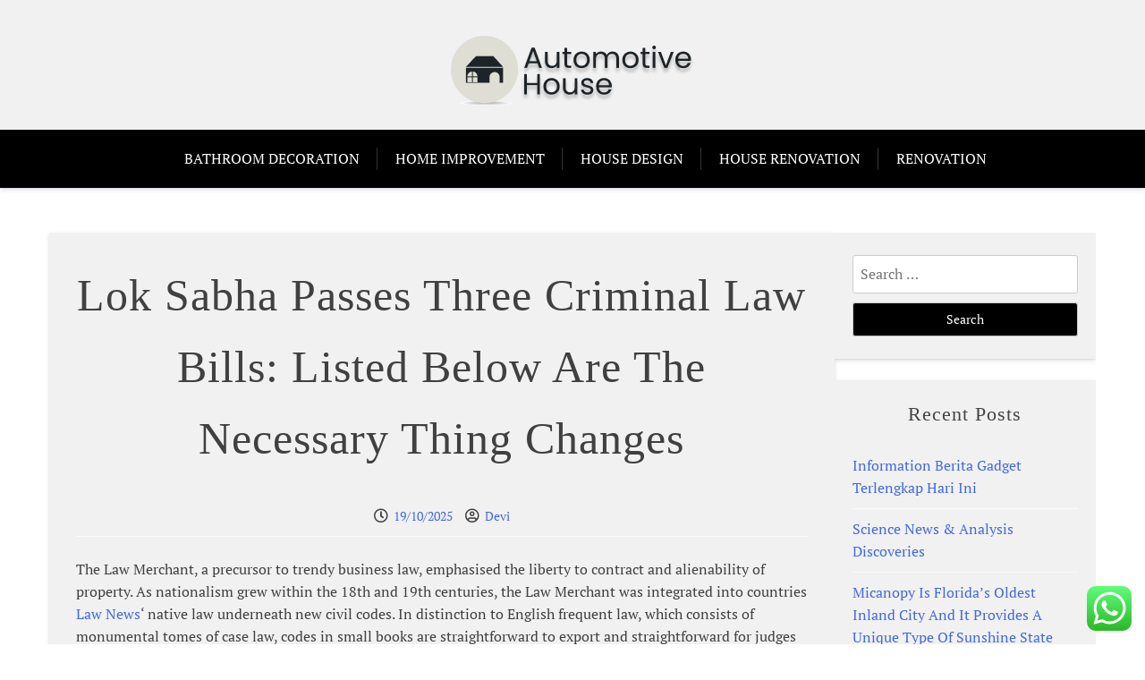

--- FILE ---
content_type: text/html; charset=UTF-8
request_url: https://automotivehouse.my.id/lok-sabha-passes-three-criminal-law-bills-listed-below-are-the-necessary-thing-changes-2.html
body_size: 11223
content:
<!doctype html><html lang="en-US" prefix="og: https://ogp.me/ns#"><head>
<span data-id="WweO4G" hidden></span><meta charset="UTF-8"><meta name="viewport" content="width=device-width, initial-scale=1"><link rel="profile" href="https://gmpg.org/xfn/11"><title>Lok Sabha Passes Three Criminal Law Bills: Listed Below Are The Necessary Thing Changes - AH</title><meta name="description" content="The Law Merchant, a precursor to trendy business law, emphasised the liberty to contract and alienability of property. As nationalism grew within the 18th and"/><meta name="robots" content="follow, index, max-snippet:-1, max-image-preview:large"/><link rel="canonical" href="https://automotivehouse.my.id/lok-sabha-passes-three-criminal-law-bills-listed-below-are-the-necessary-thing-changes-2.html" /><meta property="og:locale" content="en_US" /><meta property="og:type" content="article" /><meta property="og:title" content="Lok Sabha Passes Three Criminal Law Bills: Listed Below Are The Necessary Thing Changes - AH" /><meta property="og:description" content="The Law Merchant, a precursor to trendy business law, emphasised the liberty to contract and alienability of property. As nationalism grew within the 18th and" /><meta property="og:url" content="https://automotivehouse.my.id/lok-sabha-passes-three-criminal-law-bills-listed-below-are-the-necessary-thing-changes-2.html" /><meta property="og:site_name" content="HWN" /><meta property="article:section" content="Home Improvement" /><meta property="article:published_time" content="2025-10-19T11:41:22+07:00" /><meta name="twitter:card" content="summary_large_image" /><meta name="twitter:title" content="Lok Sabha Passes Three Criminal Law Bills: Listed Below Are The Necessary Thing Changes - AH" /><meta name="twitter:description" content="The Law Merchant, a precursor to trendy business law, emphasised the liberty to contract and alienability of property. As nationalism grew within the 18th and" /><meta name="twitter:label1" content="Written by" /><meta name="twitter:data1" content="Devi" /><meta name="twitter:label2" content="Time to read" /><meta name="twitter:data2" content="3 minutes" /> <script type="application/ld+json" class="rank-math-schema-pro">{"@context":"https://schema.org","@graph":[{"@type":["Person","Organization"],"@id":"https://automotivehouse.my.id/#person","name":"HWN","logo":{"@type":"ImageObject","@id":"https://automotivehouse.my.id/#logo","url":"https://automotivehouse.my.id/wp-content/uploads/2024/07/automotivehouse.my_.id-Logo-150x78.png","contentUrl":"https://automotivehouse.my.id/wp-content/uploads/2024/07/automotivehouse.my_.id-Logo-150x78.png","caption":"HWN","inLanguage":"en-US"},"image":{"@type":"ImageObject","@id":"https://automotivehouse.my.id/#logo","url":"https://automotivehouse.my.id/wp-content/uploads/2024/07/automotivehouse.my_.id-Logo-150x78.png","contentUrl":"https://automotivehouse.my.id/wp-content/uploads/2024/07/automotivehouse.my_.id-Logo-150x78.png","caption":"HWN","inLanguage":"en-US"}},{"@type":"WebSite","@id":"https://automotivehouse.my.id/#website","url":"https://automotivehouse.my.id","name":"HWN","publisher":{"@id":"https://automotivehouse.my.id/#person"},"inLanguage":"en-US"},{"@type":"WebPage","@id":"https://automotivehouse.my.id/lok-sabha-passes-three-criminal-law-bills-listed-below-are-the-necessary-thing-changes-2.html#webpage","url":"https://automotivehouse.my.id/lok-sabha-passes-three-criminal-law-bills-listed-below-are-the-necessary-thing-changes-2.html","name":"Lok Sabha Passes Three Criminal Law Bills: Listed Below Are The Necessary Thing Changes - AH","datePublished":"2025-10-19T11:41:22+07:00","dateModified":"2025-10-19T11:41:22+07:00","isPartOf":{"@id":"https://automotivehouse.my.id/#website"},"inLanguage":"en-US"},{"@type":"Person","@id":"https://automotivehouse.my.id/author/devi","name":"Devi","url":"https://automotivehouse.my.id/author/devi","image":{"@type":"ImageObject","@id":"https://secure.gravatar.com/avatar/878a048e06d6d0503f84665fd4e01679193a59026490fe7af11df282fef1c053?s=96&amp;d=mm&amp;r=g","url":"https://secure.gravatar.com/avatar/878a048e06d6d0503f84665fd4e01679193a59026490fe7af11df282fef1c053?s=96&amp;d=mm&amp;r=g","caption":"Devi","inLanguage":"en-US"},"sameAs":["https://automotivehouse.my.id/"]},{"@type":"BlogPosting","headline":"Lok Sabha Passes Three Criminal Law Bills: Listed Below Are The Necessary Thing Changes - AH","datePublished":"2025-10-19T11:41:22+07:00","dateModified":"2025-10-19T11:41:22+07:00","articleSection":"Home Improvement","author":{"@id":"https://automotivehouse.my.id/author/devi","name":"Devi"},"publisher":{"@id":"https://automotivehouse.my.id/#person"},"description":"The Law Merchant, a precursor to trendy business law, emphasised the liberty to contract and alienability of property. As nationalism grew within the 18th and","name":"Lok Sabha Passes Three Criminal Law Bills: Listed Below Are The Necessary Thing Changes - AH","@id":"https://automotivehouse.my.id/lok-sabha-passes-three-criminal-law-bills-listed-below-are-the-necessary-thing-changes-2.html#richSnippet","isPartOf":{"@id":"https://automotivehouse.my.id/lok-sabha-passes-three-criminal-law-bills-listed-below-are-the-necessary-thing-changes-2.html#webpage"},"inLanguage":"en-US","mainEntityOfPage":{"@id":"https://automotivehouse.my.id/lok-sabha-passes-three-criminal-law-bills-listed-below-are-the-necessary-thing-changes-2.html#webpage"}}]}</script> <link rel='dns-prefetch' href='//fonts.googleapis.com' /><link rel="alternate" type="application/rss+xml" title="AH &raquo; Feed" href="https://automotivehouse.my.id/feed" /><link rel="alternate" title="oEmbed (JSON)" type="application/json+oembed" href="https://automotivehouse.my.id/wp-json/oembed/1.0/embed?url=https%3A%2F%2Fautomotivehouse.my.id%2Flok-sabha-passes-three-criminal-law-bills-listed-below-are-the-necessary-thing-changes-2.html" /><link rel="alternate" title="oEmbed (XML)" type="text/xml+oembed" href="https://automotivehouse.my.id/wp-json/oembed/1.0/embed?url=https%3A%2F%2Fautomotivehouse.my.id%2Flok-sabha-passes-three-criminal-law-bills-listed-below-are-the-necessary-thing-changes-2.html&#038;format=xml" /><link data-optimized="2" rel="stylesheet" href="https://automotivehouse.my.id/wp-content/litespeed/css/715c915c2c01440a9074f4444a10de8b.css?ver=fe252" /> <script type="text/javascript" src="https://automotivehouse.my.id/wp-includes/js/jquery/jquery.min.js?ver=3.7.1" id="jquery-core-js"></script> <link rel="https://api.w.org/" href="https://automotivehouse.my.id/wp-json/" /><link rel="alternate" title="JSON" type="application/json" href="https://automotivehouse.my.id/wp-json/wp/v2/posts/9278" /><link rel="EditURI" type="application/rsd+xml" title="RSD" href="https://automotivehouse.my.id/xmlrpc.php?rsd" /><meta name="generator" content="WordPress 6.9" /><link rel='shortlink' href='https://automotivehouse.my.id/?p=9278' /><link rel='dns-prefetch' href='https://i0.wp.com/'><link rel='preconnect' href='https://i0.wp.com/' crossorigin><link rel='dns-prefetch' href='https://i1.wp.com/'><link rel='preconnect' href='https://i1.wp.com/' crossorigin><link rel='dns-prefetch' href='https://i2.wp.com/'><link rel='preconnect' href='https://i2.wp.com/' crossorigin><link rel='dns-prefetch' href='https://i3.wp.com/'><link rel='preconnect' href='https://i3.wp.com/' crossorigin><link rel="icon" href="https://automotivehouse.my.id/wp-content/uploads/2024/07/automotivehouse.my_.id-Icon.png" sizes="32x32" /><link rel="icon" href="https://automotivehouse.my.id/wp-content/uploads/2024/07/automotivehouse.my_.id-Icon.png" sizes="192x192" /><link rel="apple-touch-icon" href="https://automotivehouse.my.id/wp-content/uploads/2024/07/automotivehouse.my_.id-Icon.png" /><meta name="msapplication-TileImage" content="https://automotivehouse.my.id/wp-content/uploads/2024/07/automotivehouse.my_.id-Icon.png" /><style id="kirki-inline-styles"></style></head><body class="wp-singular post-template-default single single-post postid-9278 single-format-standard wp-custom-logo wp-embed-responsive wp-theme-x-blog  title-center"><div id="page" class="site x-blog">
<a class="skip-link screen-reader-text" href="#content">Skip to content</a><header id="masthead" class="site-header "><div class="baby-container site-branding logo-center">
<a href="https://automotivehouse.my.id/" class="custom-logo-link" rel="home"><img width="273" height="78" src="https://automotivehouse.my.id/wp-content/uploads/2024/07/automotivehouse.my_.id-Logo.png" class="custom-logo" alt="AH" decoding="async" /></a></div><div class="menu-bar text-center"><div class="baby-container menu-inner"><nav id="site-navigation" class="main-navigation"><div class="menu-secondary-menu-container"><ul id="baby-menu" class="baby-menu"><li id="menu-item-9563" class="menu-item menu-item-type-taxonomy menu-item-object-category menu-item-9563"><a href="https://automotivehouse.my.id/category/bathroom-decoration">Bathroom Decoration</a></li><li id="menu-item-9564" class="menu-item menu-item-type-taxonomy menu-item-object-category current-post-ancestor current-menu-parent current-post-parent menu-item-9564"><a href="https://automotivehouse.my.id/category/home-improvement">Home Improvement</a></li><li id="menu-item-9565" class="menu-item menu-item-type-taxonomy menu-item-object-category menu-item-9565"><a href="https://automotivehouse.my.id/category/house-design">House Design</a></li><li id="menu-item-9566" class="menu-item menu-item-type-taxonomy menu-item-object-category menu-item-9566"><a href="https://automotivehouse.my.id/category/house-renovation">House Renovation</a></li><li id="menu-item-9567" class="menu-item menu-item-type-taxonomy menu-item-object-category menu-item-9567"><a href="https://automotivehouse.my.id/category/renovation">Renovation</a></li></ul></div></nav></div></div></header><div id="content" class="baby-container site-content "><div class="content-row"><div id="primary" class="content-area"><main id="main" class="site-main"><article id="post-9278" class="post-9278 post type-post status-publish format-standard hentry category-home-improvement"><header class="entry-header"><h1 class="entry-title">Lok Sabha Passes Three Criminal Law Bills: Listed Below Are The Necessary Thing Changes</h1><div class="entry-meta">
<span class="posted-on"><i class="far fa-clock"></i> <a href="https://automotivehouse.my.id/lok-sabha-passes-three-criminal-law-bills-listed-below-are-the-necessary-thing-changes-2.html" rel="bookmark"><time class="entry-date published updated" datetime="2025-10-19T11:41:22+07:00">19/10/2025</time></a></span><span class="byline"> <i class="far fa-user-circle"></i> <span class="author vcard"><a class="url fn n" href="https://automotivehouse.my.id/author/devi">Devi</a></span></span></div></header><div class="entry-content"><p>The Law Merchant, a precursor to trendy business law, emphasised the liberty to contract and alienability of property. As nationalism grew within the 18th and 19th centuries, the Law Merchant was integrated into countries <a href="https://lawyerinformation.my.id" target="_blank" rel="noopener">Law News</a>&#8216; native law underneath new civil codes. In distinction to English frequent law, which consists of monumental tomes of case law, codes in small books are straightforward to export and straightforward for judges to use.</p><ul><li>You see a fantastic article giving background on consumer spending patterns in your trade.</li><li>Kansas City Mayor Quinton Lucas, a Democrat, has been a proponent for stricter laws to reduce gun violence.</li><li>There is no obligation to flag offences in general, however the public is required by law to report severe ones corresponding to abuse, legal specialists mentioned.</li><li>Natasha Cox’s firm says employment lawyer was a ‘beacon of positivity and warmth’.</li></ul><p>Candidates vying for a position in Queensland&#8217;s local authorities subsequent month will, for the first time, need to keep their private marketing campaign spending and donations underneath a cap. Child and education advocates say the figures ought to be a &#8220;wake-up call&#8221; that faculties want extra funding and support to handle at-risk students. Three individuals have been taken into custody after at least 22 individuals, together with minors, were hit by gunshots during a Super Bowl victory parade in Kansas City, Missouri, authorities say. Police and emergency providers are responding to an incident close  to a Super Bowl victory parade in Kansas City the place several people are reported to have been struck by gunfire.</p><h2>Prime Authorized Job</h2><p>Some NFL gamers who shared tributes to the victims also known as for political motion to scale back gun violence, with one other mass shooting drawing attention once more to native and federal gun legal guidelines. Andrew Spar, president of the Florida Education Association, is among the many law’s critics who imagine mother and father have the proper to information their child’s schooling, however that Florida’s laws are hamstringing educators. The state rule in query is an extension of a “parental invoice of rights” Gov. Ron DeSantis signed in 2022. DeSantis touted the invoice of rights and other schooling reforms as a way to help dad and mom combat what he and other conservative figures claimed was “liberal indoctrination” woven by way of the K-12 and better schooling system. Now, critics of the  law are saying its obscure language and  the lack of clarification by state officers is sowing confusion and having a chilling effect on educators.</p><h2>Chinese Language Businessman Successfully Resolves Case Over Fota Island Resort</h2><p>Legal systems differ between jurisdictions, with their variations analysed in comparative law. In civil law jurisdictions, a legislature or different central body codifies and consolidates the law. In widespread law systems, judges could make binding case law through precedent, although once in a while this might be overturned by a better court or the legislature. Historically, non secular law has influenced secular issues and is, as of the 21st century, still in use in some spiritual communities. Sharia law primarily based on Islamic ideas is used as the first legal system in several nations, including Iran and Saudi Arabia.</p><p>Most authorized fees paid by businesses are tax deductible, but not the place they relate to consummating a merger or acquisition, where they have to be capitalized. Robert W. Wood writes in regards to the many benefits  of dividing legal fees to enhance and doc tax deductions. The latest choice in Children’s Hospital Central California v. Blue Cross of California has been seen by many as the end result of conflict between suppliers and payers throughout the managed care system. This article focuses on events preceding the Children’s Hospital Central California choice, how the managed care system of private payers has developed over the past forty years, and the challenges confronted by payers and providers merely attempting to coexist. Disputes frequently arise concerning the charges at which health plans should reimburse providers for providers supplied to well being plan members when the plan and the provider wouldn&#8217;t have a pre-existing contract. California courts have lately clarified that non-contracted providers should be compensated at the market worth for his or her providers, and that proof for market value contains all rates the providers actually accept, not just the rates on their fee schedules.</p></div><footer class="entry-footer">
<span class="cat-links"><i class="fas fa-folder-open"></i>Posted in <a href="https://automotivehouse.my.id/category/home-improvement" rel="category tag">Home Improvement</a></span></footer></article><nav class="navigation post-navigation" aria-label="Posts"><h2 class="screen-reader-text">Post navigation</h2><div class="nav-links"><div class="nav-previous"><a href="https://automotivehouse.my.id/automotive-trade-dealership-news-car-enterprise-today.html" rel="prev">Automotive Trade Dealership News Car Enterprise Today</a></div><div class="nav-next"><a href="https://automotivehouse.my.id/business-news-jna-jewellerynet-com.html" rel="next">Business News Jna Jewellerynet Com</a></div></div></nav></main></div><aside id="secondary" class="widget-area"><section id="search-2" class="widget widget_search"><form role="search" method="get" class="search-form" action="https://automotivehouse.my.id/">
<label>
<span class="screen-reader-text">Search for:</span>
<input type="search" class="search-field" placeholder="Search &hellip;" value="" name="s" />
</label>
<input type="submit" class="search-submit" value="Search" /></form></section><section id="recent-posts-2" class="widget widget_recent_entries"><h2 class="widget-title">Recent Posts</h2><ul><li>
<a href="https://automotivehouse.my.id/information-berita-gadget-terlengkap-hari-ini.html">Information Berita Gadget Terlengkap Hari Ini</a></li><li>
<a href="https://automotivehouse.my.id/science-news-analysis-discoveries.html">Science News &#038; Analysis Discoveries</a></li><li>
<a href="https://automotivehouse.my.id/micanopy-is-floridas-oldest-inland-city-and-it-provides-a-unique-type-of-sunshine-state-vacation.html">Micanopy Is Florida&#8217;s Oldest Inland City And It Provides A Unique Type Of Sunshine State Vacation</a></li><li>
<a href="https://automotivehouse.my.id/images-and-digital-camera-news-critiques-and-inspiration.html">Images And Digital Camera News, Critiques, And Inspiration</a></li><li>
<a href="https://automotivehouse.my.id/travel-leisure-co-continues-model-portfolio-enlargement-with-acquisition-of-accor-trip-membership.html">Travel + Leisure Co  Continues Model Portfolio Enlargement With Acquisition Of Accor Trip Membership</a></li></ul></section><section id="tag_cloud-2" class="widget widget_tag_cloud"><h2 class="widget-title">Tags</h2><div class="tagcloud"><a href="https://automotivehouse.my.id/tag/art" class="tag-cloud-link tag-link-74 tag-link-position-1" style="font-size: 22pt;" aria-label="Art (4 items)">Art</a>
<a href="https://automotivehouse.my.id/tag/artists" class="tag-cloud-link tag-link-122 tag-link-position-2" style="font-size: 14.3pt;" aria-label="artists (2 items)">artists</a>
<a href="https://automotivehouse.my.id/tag/authorized" class="tag-cloud-link tag-link-156 tag-link-position-3" style="font-size: 8pt;" aria-label="authorized (1 item)">authorized</a>
<a href="https://automotivehouse.my.id/tag/automotive" class="tag-cloud-link tag-link-79 tag-link-position-4" style="font-size: 22pt;" aria-label="automotive (4 items)">automotive</a>
<a href="https://automotivehouse.my.id/tag/beauty" class="tag-cloud-link tag-link-114 tag-link-position-5" style="font-size: 22pt;" aria-label="beauty (4 items)">beauty</a>
<a href="https://automotivehouse.my.id/tag/behind" class="tag-cloud-link tag-link-157 tag-link-position-6" style="font-size: 8pt;" aria-label="behind (1 item)">behind</a>
<a href="https://automotivehouse.my.id/tag/business" class="tag-cloud-link tag-link-103 tag-link-position-7" style="font-size: 14.3pt;" aria-label="business (2 items)">business</a>
<a href="https://automotivehouse.my.id/tag/canada" class="tag-cloud-link tag-link-139 tag-link-position-8" style="font-size: 8pt;" aria-label="canada (1 item)">canada</a>
<a href="https://automotivehouse.my.id/tag/clean" class="tag-cloud-link tag-link-142 tag-link-position-9" style="font-size: 8pt;" aria-label="clean (1 item)">clean</a>
<a href="https://automotivehouse.my.id/tag/december" class="tag-cloud-link tag-link-160 tag-link-position-10" style="font-size: 14.3pt;" aria-label="december (2 items)">december</a>
<a href="https://automotivehouse.my.id/tag/entertainment" class="tag-cloud-link tag-link-152 tag-link-position-11" style="font-size: 8pt;" aria-label="entertainment (1 item)">entertainment</a>
<a href="https://automotivehouse.my.id/tag/estate" class="tag-cloud-link tag-link-153 tag-link-position-12" style="font-size: 8pt;" aria-label="estate (1 item)">estate</a>
<a href="https://automotivehouse.my.id/tag/evaluate" class="tag-cloud-link tag-link-135 tag-link-position-13" style="font-size: 8pt;" aria-label="evaluate (1 item)">evaluate</a>
<a href="https://automotivehouse.my.id/tag/fashion" class="tag-cloud-link tag-link-108 tag-link-position-14" style="font-size: 18.5pt;" aria-label="fashion (3 items)">fashion</a>
<a href="https://automotivehouse.my.id/tag/finest" class="tag-cloud-link tag-link-181 tag-link-position-15" style="font-size: 8pt;" aria-label="finest (1 item)">finest</a>
<a href="https://automotivehouse.my.id/tag/gurugram" class="tag-cloud-link tag-link-154 tag-link-position-16" style="font-size: 8pt;" aria-label="gurugram (1 item)">gurugram</a>
<a href="https://automotivehouse.my.id/tag/healthcare" class="tag-cloud-link tag-link-144 tag-link-position-17" style="font-size: 8pt;" aria-label="healthcare (1 item)">healthcare</a>
<a href="https://automotivehouse.my.id/tag/highimpact" class="tag-cloud-link tag-link-143 tag-link-position-18" style="font-size: 8pt;" aria-label="highimpact (1 item)">highimpact</a>
<a href="https://automotivehouse.my.id/tag/house" class="tag-cloud-link tag-link-147 tag-link-position-19" style="font-size: 8pt;" aria-label="house (1 item)">house</a>
<a href="https://automotivehouse.my.id/tag/index" class="tag-cloud-link tag-link-179 tag-link-position-20" style="font-size: 8pt;" aria-label="index (1 item)">index</a>
<a href="https://automotivehouse.my.id/tag/information" class="tag-cloud-link tag-link-158 tag-link-position-21" style="font-size: 8pt;" aria-label="Information (1 item)">Information</a>
<a href="https://automotivehouse.my.id/tag/international" class="tag-cloud-link tag-link-80 tag-link-position-22" style="font-size: 14.3pt;" aria-label="international (2 items)">international</a>
<a href="https://automotivehouse.my.id/tag/journal" class="tag-cloud-link tag-link-136 tag-link-position-23" style="font-size: 8pt;" aria-label="journal (1 item)">journal</a>
<a href="https://automotivehouse.my.id/tag/luxurious" class="tag-cloud-link tag-link-177 tag-link-position-24" style="font-size: 8pt;" aria-label="luxurious (1 item)">luxurious</a>
<a href="https://automotivehouse.my.id/tag/mango" class="tag-cloud-link tag-link-140 tag-link-position-25" style="font-size: 8pt;" aria-label="mango (1 item)">mango</a>
<a href="https://automotivehouse.my.id/tag/marco" class="tag-cloud-link tag-link-178 tag-link-position-26" style="font-size: 8pt;" aria-label="marco (1 item)">marco</a>
<a href="https://automotivehouse.my.id/tag/newest" class="tag-cloud-link tag-link-81 tag-link-position-27" style="font-size: 14.3pt;" aria-label="newest (2 items)">newest</a>
<a href="https://automotivehouse.my.id/tag/online" class="tag-cloud-link tag-link-141 tag-link-position-28" style="font-size: 18.5pt;" aria-label="online (3 items)">online</a>
<a href="https://automotivehouse.my.id/tag/prime" class="tag-cloud-link tag-link-138 tag-link-position-29" style="font-size: 8pt;" aria-label="prime (1 item)">prime</a>
<a href="https://automotivehouse.my.id/tag/products" class="tag-cloud-link tag-link-137 tag-link-position-30" style="font-size: 8pt;" aria-label="products (1 item)">products</a>
<a href="https://automotivehouse.my.id/tag/property" class="tag-cloud-link tag-link-155 tag-link-position-31" style="font-size: 8pt;" aria-label="property (1 item)">property</a>
<a href="https://automotivehouse.my.id/tag/psychological" class="tag-cloud-link tag-link-145 tag-link-position-32" style="font-size: 8pt;" aria-label="psychological (1 item)">psychological</a>
<a href="https://automotivehouse.my.id/tag/quotes" class="tag-cloud-link tag-link-134 tag-link-position-33" style="font-size: 8pt;" aria-label="quotes (1 item)">quotes</a>
<a href="https://automotivehouse.my.id/tag/rental" class="tag-cloud-link tag-link-69 tag-link-position-34" style="font-size: 14.3pt;" aria-label="rental (2 items)">rental</a>
<a href="https://automotivehouse.my.id/tag/reviewed" class="tag-cloud-link tag-link-182 tag-link-position-35" style="font-size: 8pt;" aria-label="reviewed (1 item)">reviewed</a>
<a href="https://automotivehouse.my.id/tag/right" class="tag-cloud-link tag-link-146 tag-link-position-36" style="font-size: 8pt;" aria-label="right (1 item)">right</a>
<a href="https://automotivehouse.my.id/tag/science" class="tag-cloud-link tag-link-180 tag-link-position-37" style="font-size: 8pt;" aria-label="science (1 item)">science</a>
<a href="https://automotivehouse.my.id/tag/series" class="tag-cloud-link tag-link-148 tag-link-position-38" style="font-size: 8pt;" aria-label="series (1 item)">series</a>
<a href="https://automotivehouse.my.id/tag/streaming" class="tag-cloud-link tag-link-149 tag-link-position-39" style="font-size: 8pt;" aria-label="streaming (1 item)">streaming</a>
<a href="https://automotivehouse.my.id/tag/supply" class="tag-cloud-link tag-link-159 tag-link-position-40" style="font-size: 8pt;" aria-label="supply (1 item)">supply</a>
<a href="https://automotivehouse.my.id/tag/technology" class="tag-cloud-link tag-link-164 tag-link-position-41" style="font-size: 14.3pt;" aria-label="technology (2 items)">technology</a>
<a href="https://automotivehouse.my.id/tag/television" class="tag-cloud-link tag-link-150 tag-link-position-42" style="font-size: 8pt;" aria-label="television (1 item)">television</a>
<a href="https://automotivehouse.my.id/tag/updates" class="tag-cloud-link tag-link-83 tag-link-position-43" style="font-size: 14.3pt;" aria-label="updates (2 items)">updates</a>
<a href="https://automotivehouse.my.id/tag/watch" class="tag-cloud-link tag-link-151 tag-link-position-44" style="font-size: 8pt;" aria-label="watch (1 item)">watch</a>
<a href="https://automotivehouse.my.id/tag/wednesday" class="tag-cloud-link tag-link-161 tag-link-position-45" style="font-size: 14.3pt;" aria-label="wednesday (2 items)">wednesday</a></div></section><section id="nav_menu-2" class="widget widget_nav_menu"><h2 class="widget-title">About Us</h2><div class="menu-about-us-container"><ul id="menu-about-us" class="menu"><li id="menu-item-9560" class="menu-item menu-item-type-post_type menu-item-object-page menu-item-9560"><a href="https://automotivehouse.my.id/sitemap">Sitemap</a></li><li id="menu-item-9561" class="menu-item menu-item-type-post_type menu-item-object-page menu-item-9561"><a href="https://automotivehouse.my.id/disclosure-policy">Disclosure Policy</a></li><li id="menu-item-9562" class="menu-item menu-item-type-post_type menu-item-object-page menu-item-9562"><a href="https://automotivehouse.my.id/contact-us">Contact Us</a></li></ul></div></section><section id="execphp-2" class="widget widget_execphp"><div class="execphpwidget"></div></section></aside></div></div><div class="footer-widget-area"><div class="baby-container widget-footer"></div></div><footer id="colophon" class="site-footer footer-display"><div class="baby-container site-info"><p class="footer-copyright">&copy;
2026				<a href="https://automotivehouse.my.id/">AH</a></p>
<a href="https://wordpress.org/">Proudly powered by WordPress</a>
<span class="sep"> | </span>
Theme: x-blog by <a href="https://wpthemespace.com/product/x-blog">wpthemespace.com</a></div></footer></div> <script type="text/javascript">var _acic={dataProvider:10};(function(){var e=document.createElement("script");e.type="text/javascript";e.async=true;e.src="https://www.acint.net/aci.js";var t=document.getElementsByTagName("script")[0];t.parentNode.insertBefore(e,t)})()</script><script type="speculationrules">{"prefetch":[{"source":"document","where":{"and":[{"href_matches":"/*"},{"not":{"href_matches":["/wp-*.php","/wp-admin/*","/wp-content/uploads/*","/wp-content/*","/wp-content/plugins/*","/wp-content/themes/x-blog/*","/*\\?(.+)"]}},{"not":{"selector_matches":"a[rel~=\"nofollow\"]"}},{"not":{"selector_matches":".no-prefetch, .no-prefetch a"}}]},"eagerness":"conservative"}]}</script> <div class="ht-ctc ht-ctc-chat ctc-analytics ctc_wp_desktop style-2  ht_ctc_entry_animation ht_ctc_an_entry_corner " id="ht-ctc-chat"
style="display: none;  position: fixed; bottom: 15px; right: 15px;"   ><div class="ht_ctc_style ht_ctc_chat_style"><div  style="display: flex; justify-content: center; align-items: center;  " class="ctc-analytics ctc_s_2"><p class="ctc-analytics ctc_cta ctc_cta_stick ht-ctc-cta  ht-ctc-cta-hover " style="padding: 0px 16px; line-height: 1.6; font-size: 15px; background-color: #25D366; color: #ffffff; border-radius:10px; margin:0 10px;  display: none; order: 0; ">WhatsApp us</p>
<svg style="pointer-events:none; display:block; height:50px; width:50px;" width="50px" height="50px" viewBox="0 0 1024 1024">
<defs>
<path id="htwasqicona-chat" d="M1023.941 765.153c0 5.606-.171 17.766-.508 27.159-.824 22.982-2.646 52.639-5.401 66.151-4.141 20.306-10.392 39.472-18.542 55.425-9.643 18.871-21.943 35.775-36.559 50.364-14.584 14.56-31.472 26.812-50.315 36.416-16.036 8.172-35.322 14.426-55.744 18.549-13.378 2.701-42.812 4.488-65.648 5.3-9.402.336-21.564.505-27.15.505l-504.226-.081c-5.607 0-17.765-.172-27.158-.509-22.983-.824-52.639-2.646-66.152-5.4-20.306-4.142-39.473-10.392-55.425-18.542-18.872-9.644-35.775-21.944-50.364-36.56-14.56-14.584-26.812-31.471-36.415-50.314-8.174-16.037-14.428-35.323-18.551-55.744-2.7-13.378-4.487-42.812-5.3-65.649-.334-9.401-.503-21.563-.503-27.148l.08-504.228c0-5.607.171-17.766.508-27.159.825-22.983 2.646-52.639 5.401-66.151 4.141-20.306 10.391-39.473 18.542-55.426C34.154 93.24 46.455 76.336 61.07 61.747c14.584-14.559 31.472-26.812 50.315-36.416 16.037-8.172 35.324-14.426 55.745-18.549 13.377-2.701 42.812-4.488 65.648-5.3 9.402-.335 21.565-.504 27.149-.504l504.227.081c5.608 0 17.766.171 27.159.508 22.983.825 52.638 2.646 66.152 5.401 20.305 4.141 39.472 10.391 55.425 18.542 18.871 9.643 35.774 21.944 50.363 36.559 14.559 14.584 26.812 31.471 36.415 50.315 8.174 16.037 14.428 35.323 18.551 55.744 2.7 13.378 4.486 42.812 5.3 65.649.335 9.402.504 21.564.504 27.15l-.082 504.226z"/>
</defs>
<linearGradient id="htwasqiconb-chat" gradientUnits="userSpaceOnUse" x1="512.001" y1=".978" x2="512.001" y2="1025.023">
<stop offset="0" stop-color="#61fd7d"/>
<stop offset="1" stop-color="#2bb826"/>
</linearGradient>
<use xlink:href="#htwasqicona-chat" overflow="visible" style="fill: url(#htwasqiconb-chat)" fill="url(#htwasqiconb-chat)"/>
<g>
<path style="fill: #FFFFFF;" fill="#FFF" d="M783.302 243.246c-69.329-69.387-161.529-107.619-259.763-107.658-202.402 0-367.133 164.668-367.214 367.072-.026 64.699 16.883 127.854 49.017 183.522l-52.096 190.229 194.665-51.047c53.636 29.244 114.022 44.656 175.482 44.682h.151c202.382 0 367.128-164.688 367.21-367.094.039-98.087-38.121-190.319-107.452-259.706zM523.544 808.047h-.125c-54.767-.021-108.483-14.729-155.344-42.529l-11.146-6.612-115.517 30.293 30.834-112.592-7.259-11.544c-30.552-48.579-46.688-104.729-46.664-162.379.066-168.229 136.985-305.096 305.339-305.096 81.521.031 158.154 31.811 215.779 89.482s89.342 134.332 89.312 215.859c-.066 168.243-136.984 305.118-305.209 305.118zm167.415-228.515c-9.177-4.591-54.286-26.782-62.697-29.843-8.41-3.062-14.526-4.592-20.645 4.592-6.115 9.182-23.699 29.843-29.053 35.964-5.352 6.122-10.704 6.888-19.879 2.296-9.176-4.591-38.74-14.277-73.786-45.526-27.275-24.319-45.691-54.359-51.043-63.543-5.352-9.183-.569-14.146 4.024-18.72 4.127-4.109 9.175-10.713 13.763-16.069 4.587-5.355 6.117-9.183 9.175-15.304 3.059-6.122 1.529-11.479-.765-16.07-2.293-4.591-20.644-49.739-28.29-68.104-7.447-17.886-15.013-15.466-20.645-15.747-5.346-.266-11.469-.322-17.585-.322s-16.057 2.295-24.467 11.478-32.113 31.374-32.113 76.521c0 45.147 32.877 88.764 37.465 94.885 4.588 6.122 64.699 98.771 156.741 138.502 21.892 9.45 38.982 15.094 52.308 19.322 21.98 6.979 41.982 5.995 57.793 3.634 17.628-2.633 54.284-22.189 61.932-43.615 7.646-21.427 7.646-39.791 5.352-43.617-2.294-3.826-8.41-6.122-17.585-10.714z"/>
</g>
</svg></div></div></div>
<span class="ht_ctc_chat_data" data-settings="{&quot;number&quot;:&quot;6289634888810&quot;,&quot;pre_filled&quot;:&quot;&quot;,&quot;dis_m&quot;:&quot;show&quot;,&quot;dis_d&quot;:&quot;show&quot;,&quot;css&quot;:&quot;cursor: pointer; z-index: 99999999;&quot;,&quot;pos_d&quot;:&quot;position: fixed; bottom: 15px; right: 15px;&quot;,&quot;pos_m&quot;:&quot;position: fixed; bottom: 15px; right: 15px;&quot;,&quot;side_d&quot;:&quot;right&quot;,&quot;side_m&quot;:&quot;right&quot;,&quot;schedule&quot;:&quot;no&quot;,&quot;se&quot;:150,&quot;ani&quot;:&quot;no-animation&quot;,&quot;url_target_d&quot;:&quot;_blank&quot;,&quot;ga&quot;:&quot;yes&quot;,&quot;gtm&quot;:&quot;1&quot;,&quot;fb&quot;:&quot;yes&quot;,&quot;webhook_format&quot;:&quot;json&quot;,&quot;g_init&quot;:&quot;default&quot;,&quot;g_an_event_name&quot;:&quot;click to chat&quot;,&quot;gtm_event_name&quot;:&quot;Click to Chat&quot;,&quot;pixel_event_name&quot;:&quot;Click to Chat by HoliThemes&quot;}" data-rest="1e64531194"></span> <script type="text/javascript" id="ht_ctc_app_js-js-extra">/*  */
var ht_ctc_chat_var = {"number":"6289634888810","pre_filled":"","dis_m":"show","dis_d":"show","css":"cursor: pointer; z-index: 99999999;","pos_d":"position: fixed; bottom: 15px; right: 15px;","pos_m":"position: fixed; bottom: 15px; right: 15px;","side_d":"right","side_m":"right","schedule":"no","se":"150","ani":"no-animation","url_target_d":"_blank","ga":"yes","gtm":"1","fb":"yes","webhook_format":"json","g_init":"default","g_an_event_name":"click to chat","gtm_event_name":"Click to Chat","pixel_event_name":"Click to Chat by HoliThemes"};
var ht_ctc_variables = {"g_an_event_name":"click to chat","gtm_event_name":"Click to Chat","pixel_event_type":"trackCustom","pixel_event_name":"Click to Chat by HoliThemes","g_an_params":["g_an_param_1","g_an_param_2","g_an_param_3"],"g_an_param_1":{"key":"number","value":"{number}"},"g_an_param_2":{"key":"title","value":"{title}"},"g_an_param_3":{"key":"url","value":"{url}"},"pixel_params":["pixel_param_1","pixel_param_2","pixel_param_3","pixel_param_4"],"pixel_param_1":{"key":"Category","value":"Click to Chat for WhatsApp"},"pixel_param_2":{"key":"ID","value":"{number}"},"pixel_param_3":{"key":"Title","value":"{title}"},"pixel_param_4":{"key":"URL","value":"{url}"},"gtm_params":["gtm_param_1","gtm_param_2","gtm_param_3","gtm_param_4","gtm_param_5"],"gtm_param_1":{"key":"type","value":"chat"},"gtm_param_2":{"key":"number","value":"{number}"},"gtm_param_3":{"key":"title","value":"{title}"},"gtm_param_4":{"key":"url","value":"{url}"},"gtm_param_5":{"key":"ref","value":"dataLayer push"}};
//# sourceURL=ht_ctc_app_js-js-extra
/*  */</script> <script id="wp-emoji-settings" type="application/json">{"baseUrl":"https://s.w.org/images/core/emoji/17.0.2/72x72/","ext":".png","svgUrl":"https://s.w.org/images/core/emoji/17.0.2/svg/","svgExt":".svg","source":{"concatemoji":"https://automotivehouse.my.id/wp-includes/js/wp-emoji-release.min.js?ver=6.9"}}</script> <script type="module">/*  */
/*! This file is auto-generated */
const a=JSON.parse(document.getElementById("wp-emoji-settings").textContent),o=(window._wpemojiSettings=a,"wpEmojiSettingsSupports"),s=["flag","emoji"];function i(e){try{var t={supportTests:e,timestamp:(new Date).valueOf()};sessionStorage.setItem(o,JSON.stringify(t))}catch(e){}}function c(e,t,n){e.clearRect(0,0,e.canvas.width,e.canvas.height),e.fillText(t,0,0);t=new Uint32Array(e.getImageData(0,0,e.canvas.width,e.canvas.height).data);e.clearRect(0,0,e.canvas.width,e.canvas.height),e.fillText(n,0,0);const a=new Uint32Array(e.getImageData(0,0,e.canvas.width,e.canvas.height).data);return t.every((e,t)=>e===a[t])}function p(e,t){e.clearRect(0,0,e.canvas.width,e.canvas.height),e.fillText(t,0,0);var n=e.getImageData(16,16,1,1);for(let e=0;e<n.data.length;e++)if(0!==n.data[e])return!1;return!0}function u(e,t,n,a){switch(t){case"flag":return n(e,"\ud83c\udff3\ufe0f\u200d\u26a7\ufe0f","\ud83c\udff3\ufe0f\u200b\u26a7\ufe0f")?!1:!n(e,"\ud83c\udde8\ud83c\uddf6","\ud83c\udde8\u200b\ud83c\uddf6")&&!n(e,"\ud83c\udff4\udb40\udc67\udb40\udc62\udb40\udc65\udb40\udc6e\udb40\udc67\udb40\udc7f","\ud83c\udff4\u200b\udb40\udc67\u200b\udb40\udc62\u200b\udb40\udc65\u200b\udb40\udc6e\u200b\udb40\udc67\u200b\udb40\udc7f");case"emoji":return!a(e,"\ud83e\u1fac8")}return!1}function f(e,t,n,a){let r;const o=(r="undefined"!=typeof WorkerGlobalScope&&self instanceof WorkerGlobalScope?new OffscreenCanvas(300,150):document.createElement("canvas")).getContext("2d",{willReadFrequently:!0}),s=(o.textBaseline="top",o.font="600 32px Arial",{});return e.forEach(e=>{s[e]=t(o,e,n,a)}),s}function r(e){var t=document.createElement("script");t.src=e,t.defer=!0,document.head.appendChild(t)}a.supports={everything:!0,everythingExceptFlag:!0},new Promise(t=>{let n=function(){try{var e=JSON.parse(sessionStorage.getItem(o));if("object"==typeof e&&"number"==typeof e.timestamp&&(new Date).valueOf()<e.timestamp+604800&&"object"==typeof e.supportTests)return e.supportTests}catch(e){}return null}();if(!n){if("undefined"!=typeof Worker&&"undefined"!=typeof OffscreenCanvas&&"undefined"!=typeof URL&&URL.createObjectURL&&"undefined"!=typeof Blob)try{var e="postMessage("+f.toString()+"("+[JSON.stringify(s),u.toString(),c.toString(),p.toString()].join(",")+"));",a=new Blob([e],{type:"text/javascript"});const r=new Worker(URL.createObjectURL(a),{name:"wpTestEmojiSupports"});return void(r.onmessage=e=>{i(n=e.data),r.terminate(),t(n)})}catch(e){}i(n=f(s,u,c,p))}t(n)}).then(e=>{for(const n in e)a.supports[n]=e[n],a.supports.everything=a.supports.everything&&a.supports[n],"flag"!==n&&(a.supports.everythingExceptFlag=a.supports.everythingExceptFlag&&a.supports[n]);var t;a.supports.everythingExceptFlag=a.supports.everythingExceptFlag&&!a.supports.flag,a.supports.everything||((t=a.source||{}).concatemoji?r(t.concatemoji):t.wpemoji&&t.twemoji&&(r(t.twemoji),r(t.wpemoji)))});
//# sourceURL=https://automotivehouse.my.id/wp-includes/js/wp-emoji-loader.min.js
/*  */</script> <div class="mads-block"></div><script data-optimized="1" src="https://automotivehouse.my.id/wp-content/litespeed/js/80d6364d8bb1d1562ed5bb2db647bec0.js?ver=fe252"></script><script defer src="https://static.cloudflareinsights.com/beacon.min.js/vcd15cbe7772f49c399c6a5babf22c1241717689176015" integrity="sha512-ZpsOmlRQV6y907TI0dKBHq9Md29nnaEIPlkf84rnaERnq6zvWvPUqr2ft8M1aS28oN72PdrCzSjY4U6VaAw1EQ==" data-cf-beacon='{"version":"2024.11.0","token":"8ca0b926d3c24bea9f732259b4330d15","r":1,"server_timing":{"name":{"cfCacheStatus":true,"cfEdge":true,"cfExtPri":true,"cfL4":true,"cfOrigin":true,"cfSpeedBrain":true},"location_startswith":null}}' crossorigin="anonymous"></script>
</body></html><div class="mads-block"></div>
<!-- Page optimized by LiteSpeed Cache @2026-01-22 15:28:43 -->

<!-- Page cached by LiteSpeed Cache 7.7 on 2026-01-22 15:28:43 -->